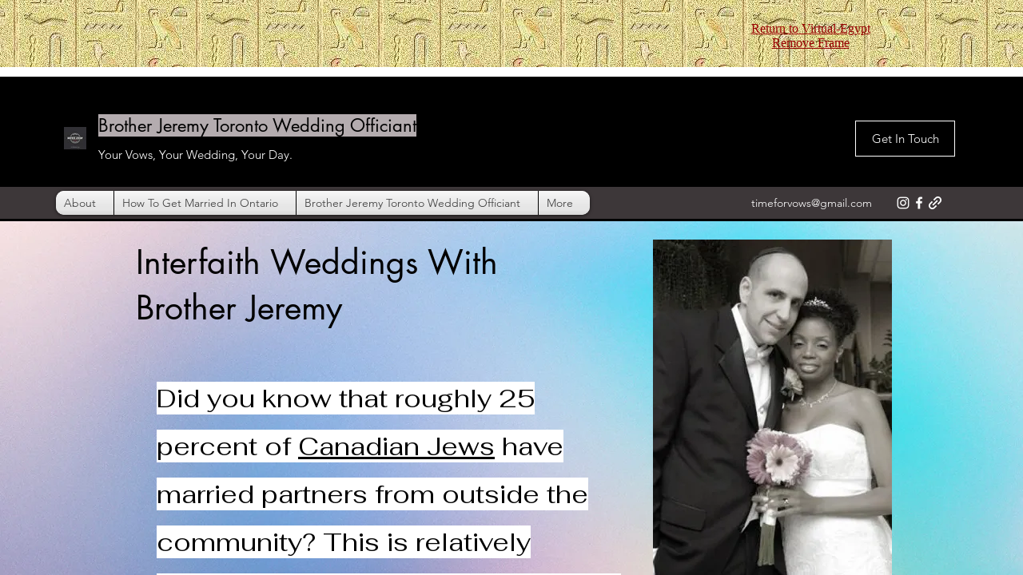

--- FILE ---
content_type: text/html; charset=UTF-8
request_url: http://www.virtual-egypt.com/framed/framed.cgi?url==https://www.brotherjeremy.com/interfaith-marriage/
body_size: 582
content:
<html>
<head>
<title>Virtual-Egypt.com</title>
</head>

<frameset rows="90,*">
	<frame name="bottom" src="/framed/framed.cgi?referer==&url==https://www.brotherjeremy.com/interfaith-marriage/" marginwidth="0" marginheight="0" scrolling="no" frameborder="0">
	<frame name="top" src="https://www.brotherjeremy.com/interfaith-marriage/" marginwidth="0" marginheight="0" scrolling="auto" frameborder="0">
</frameset>

<noframes>
	<center><b>[ <a href="https://www.brotherjeremy.com/interfaith-marriage/">Click Here to Continue</a> ]</b></center>
</noframes>

</body>
</html>


--- FILE ---
content_type: text/html; charset=UTF-8
request_url: http://www.virtual-egypt.com/framed/framed.cgi?referer==&url==https://www.brotherjeremy.com/interfaith-marriage/
body_size: 684
content:
<html>
<head>
<title>Virtual-Egypt.com</title>
</head>

<frameset rows="90,*">
	<frame name="bottom" src="/framed/framed.cgi?referer==http://www.virtual-egypt.com/framed/framed.cgi?url==https://www.brotherjeremy.com/interfaith-marriage/&url==https://www.brotherjeremy.com/interfaith-marriage/" marginwidth="0" marginheight="0" scrolling="no" frameborder="0">
	<frame name="top" src="https://www.brotherjeremy.com/interfaith-marriage/" marginwidth="0" marginheight="0" scrolling="auto" frameborder="0">
</frameset>

<noframes>
	<center><b>[ <a href="https://www.brotherjeremy.com/interfaith-marriage/">Click Here to Continue</a> ]</b></center>
</noframes>

</body>
</html>


--- FILE ---
content_type: text/html; charset=UTF-8
request_url: http://www.virtual-egypt.com/framed/framed.cgi?referer==http://www.virtual-egypt.com/framed/framed.cgi?url==https://www.brotherjeremy.com/interfaith-marriage/&url==https://www.brotherjeremy.com/interfaith-marriage/
body_size: 1819
content:
<html>
<head>
<title>Virtual-Egypt.com</title>
</head>

<body bgcolor=#CCCC99 TEXT="#000000" BACKGROUND="/bg/bg_hiero4.jpg" topmargin="0">

<center>
<table border="0" cellpadding="0" cellspacing="0">
	<tr>
		<td valign="middle">
			<script type="text/javascript"><!--
			google_ad_client = "pub-6995359570200126";
			google_alternate_color = "FFFFCC";
			google_ad_width = 728;
			google_ad_height = 90;
			google_ad_format = "728x90_as";
			google_ad_channel ="2184277168";
			google_page_url = document.location;
			google_color_border = "990000";
			google_color_bg = "FFFFCC";
			google_color_link = "000000";
			google_color_url = "000000";
			google_color_text = "000000";
			//--></script>
			<script type="text/javascript"
			  src="http://pagead2.googlesyndication.com/pagead/show_ads.js">
			</script>
		</td>
		<td valign="middle" align="center">&nbsp;&nbsp;&nbsp;&nbsp;&nbsp;</td>
		<td valign="middle" align="center">
			<a href="http://www.virtual-egypt.com" target="_top"><font color="990000">Return to Virtual-Egypt</font></a>
			<BR>
			<a href="https://www.brotherjeremy.com/interfaith-marriage/" target="_top"><font color="990000">Remove Frame</font></a>
		</td>
	</tr>
</table>
</center>
<!-- FASTCLICK.COM POP-UNDER CODE v1.5 for virtual-egypt.com -->
<script language="JavaScript1.1"><!--
{var doc=document;  var url=escape(doc.location.href); var date_ob=new Date();
doc.cookie='h2=o; path=/;';var bust=date_ob.getSeconds();
if(doc.cookie.indexOf('e=llo') <= 0 && doc.cookie.indexOf('2=o') > 0){
doc.write('<scr'+'ipt language="javascript" src="http://media.fastclick.net');
doc.write('/w/pop.cgi?sid=2868&m=2&v=1.5&u='+url+'&c='+bust+'"></scr'+'ipt>');
doc.cookie='he=llo; path=/;';}} // -->
</script>
<!-- FASTCLICK.COM POP-UNDER CODE v1.5 for virtual-egypt.com -->
</body>
</html>


--- FILE ---
content_type: text/html; charset=utf-8
request_url: https://www.google.com/recaptcha/api2/aframe
body_size: 264
content:
<!DOCTYPE HTML><html><head><meta http-equiv="content-type" content="text/html; charset=UTF-8"></head><body><script nonce="AB1S8-9MNigtIsIOkmsDaA">/** Anti-fraud and anti-abuse applications only. See google.com/recaptcha */ try{var clients={'sodar':'https://pagead2.googlesyndication.com/pagead/sodar?'};window.addEventListener("message",function(a){try{if(a.source===window.parent){var b=JSON.parse(a.data);var c=clients[b['id']];if(c){var d=document.createElement('img');d.src=c+b['params']+'&rc='+(localStorage.getItem("rc::a")?sessionStorage.getItem("rc::b"):"");window.document.body.appendChild(d);sessionStorage.setItem("rc::e",parseInt(sessionStorage.getItem("rc::e")||0)+1);localStorage.setItem("rc::h",'1768810622679');}}}catch(b){}});window.parent.postMessage("_grecaptcha_ready", "*");}catch(b){}</script></body></html>